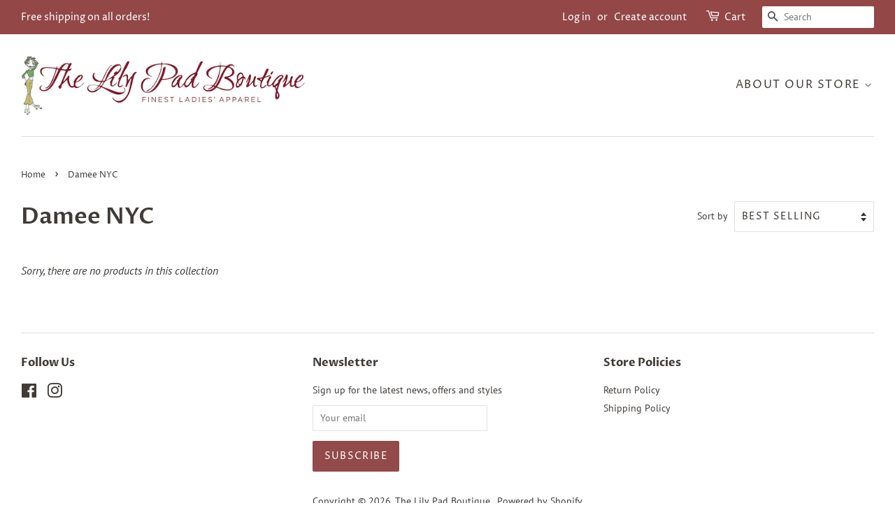

--- FILE ---
content_type: application/javascript; charset=utf-8
request_url: https://api.chated.io/sdk/v1/popups/1127053d-0307-4044-9a14-a284e265e0af.js?shop=the-lily-pad-boutique-in-sweetwater-tennessee.myshopify.com
body_size: 546
content:
(function (w, listener, scriptIdentifier) {
	// Settings
	var popupDelay = 3000;
	var popupId = '1127053d-0307-4044-9a14-a284e265e0af';
	var apiHost = 'https://api.chated.io';

	var status = localStorage.getItem('chated-popup-status');
	if (status === 'shown') {
		return;
	}

	// Prepare Timer
	var timer = setTimeout(function () {
		clearTimeout(timer);
		appnedOverlay();
		appendPopup();
	}, popupDelay);

	// Prepare tag
	var chatedScriptNode = w.document.createElement('script');
	chatedScriptNode.type = 'text/javascript'

	// Add listener to receiver message
	w.addEventListener('message', receiveMessage, false);

	function closePopup() {
		localStorage.setItem('chated-popup-status', 'shown');
		w.document.getElementById('chated-overlay').remove();
		w.document.getElementById('chated-iframe').remove();
	}

	function receiveMessage(evt) {
		if (evt.data === 'chated-close-popup') {
			closePopup();
		}
	}

	function appnedOverlay() {
		var overlay = document.createElement('div');
		overlay.setAttribute('id', 'chated-overlay');
		overlay.style.height = '100%';
		overlay.style.width = '100%';
		overlay.style.position = 'fixed';
		overlay.style.top = '0';
		overlay.style.left = '0';
		overlay.style['z-index'] = '999998';
		overlay.style['background-color'] = 'rgba(0,0,0, 0.5)';
		w.document.body.appendChild(overlay)
	}

	function showMobileView() {
		var width = Math.max(document.documentElement.clientWidth, window.innerWidth || 0);
		return width < 768;
	}

	function appendPopup() {
		var iframe = document.createElement('iframe');
		iframe.setAttribute('id', 'chated-iframe');
		iframe.src = apiHost + '/sdk/v1/popups/' + popupId + '.html?mobile=' + showMobileView();
		iframe.scrolling = 'no';
		iframe.frameBorder = '0';
		iframe.style['z-index'] = '999999';
		iframe.style.height = '100%';
		iframe.style.width = '100%';
		iframe.style.position = 'fixed';
		iframe.style.top = '0';
		iframe.style.left = '0';
		iframe.style.background = 'none #00000033';
		iframe.allowtransparency = 'true';
		w.document.body.appendChild(iframe);
	}
})(window, 'addEventListener', 'ChatedPopup');
